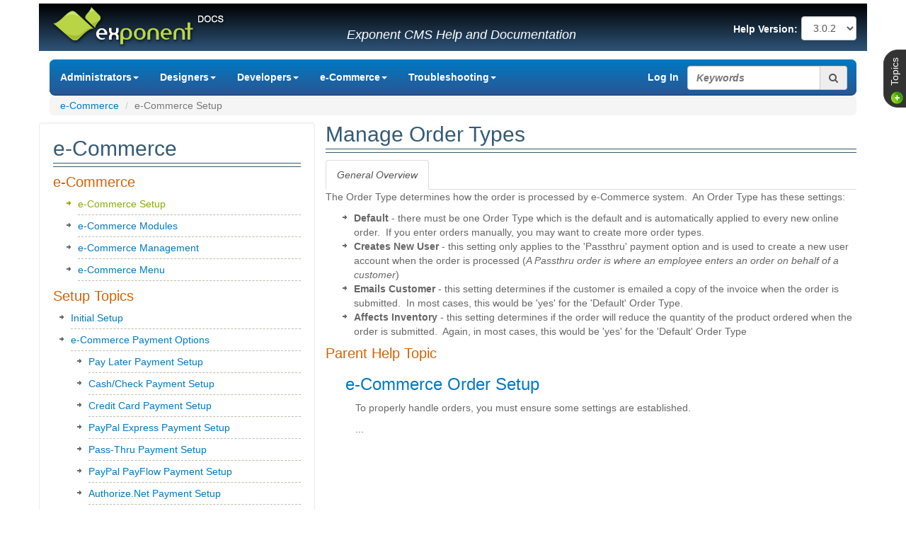

--- FILE ---
content_type: text/html; charset=UTF-8
request_url: https://docs.exponentcms.org/docs/2.6.0/manage-order-types
body_size: 8922
content:
<!DOCTYPE HTML>
<html lang="en">
    <head>
        <meta charset="UTF-8">
	<meta http-equiv="X-UA-Compatible" content="IE=edge">
	<title>Manage Order Types</title>
	<meta http-equiv="Content-Language" content="en-us" >
	<meta name="Generator" content="Exponent Content Management System - v2.7.2 using Exponent Docs Twitter Bootstrap 3 Theme by David Leffler" >
	<meta name="Description" content="Found under &#39;Store Settings&#39;, this command allows you to manage order types. ..." >
	<link rel="canonical" href="https://docs.exponentcms.org/help/show/version/2.6.0/title/manage-order-types" >
	<meta property="og:type" content="website" >
	<meta property="og:title" content="Manage Order Types" >
	<meta property="og:description" content="Found under &#39;Store Settings&#39;, this command allows you to manage order types. ..." >
	<meta property="og:url" content="https://docs.exponentcms.org/help/show/version/2.6.0/title/manage-order-types" >
	<meta property="og:image" content="https://docs.exponentcms.org/themes/docs_bs3theme/images/logo.png" >
	<meta property="og:site_name" content="Exponent CMS" >
	<meta property="og:locale" content="en" >
	<meta name="twitter:card" content="summary" >
	<meta name="twitter:title" content="Manage Order Types" >
	<meta name="twitter:description" content="Found under &#39;Store Settings&#39;, this command allows you to manage order types. ..." >
	<meta name="twitter:image" content="https://docs.exponentcms.org/themes/docs_bs3theme/images/logo.png" >
	<meta name="viewport" content="width=device-width, height=device-height initial-scale=1, minimum-scale=0.25, maximum-scale=5, user-scalable=yes" >
	<link rel="icon" href="https://docs.exponentcms.org/themes/docs_bs3theme/favicon.png" type="image/png" >
	<link rel="apple-touch-icon-precomposed" href="https://docs.exponentcms.org/themes/docs_bs3theme/apple-touch-icon-precomposed.png" >
	<link rel="stylesheet" type="text/css" href="/external/bootstrap3/css/bootstrap.css" >
	<link rel="stylesheet" type="text/css" href="https://stackpath.bootstrapcdn.com/font-awesome/4.7.0/css/font-awesome.min.css" >
	<link rel="stylesheet" type="text/css" href="/external/jquery/addons/css/bootstrap-dialog.css" >
	<link rel="stylesheet" type="text/css" href="/framework/core/assets/css/common.css" >
	<link rel="stylesheet" type="text/css" href="/framework/core/assets/css/forms-bootstrap3.css" >
	<link rel="stylesheet" type="text/css" href="/framework/core/assets/css/pagination.css" >
	<link rel="stylesheet" type="text/css" href="/framework/core/assets/css/tables.css" >
	<link rel="stylesheet" type="text/css" href="/framework/core/assets/css/loading.css" >
	<link rel="stylesheet" type="text/css" href="/framework/modules/navigation/assets/css/dropdown-bootstrap.css" >
	<link rel="stylesheet" type="text/css" href="/framework/modules/navigation/assets/css/yamm.css" >
	<link rel="stylesheet" type="text/css" href="/framework/modules/search/assets/css/show-form.bootstrap3.css" >
	<link rel="stylesheet" type="text/css" href="/framework/modules/navigation/assets/css/flyout.css" >
	<link rel="stylesheet" type="text/css" href="/framework/modules/navigation/assets/css/depth.css" >
	<link rel="stylesheet" type="text/css" href="/framework/modules/common/assets/css/pagination-bootstrap3.css" >
	<link rel="stylesheet" type="text/css" href="/themes/docs_bs3theme/css/bootstraptheme.css" >
	<style type="text/css">
	.select-version .control .label {
        display: inline;
        font-size: 100%;
        font-weight: bold;
        margin-right: 0;
    }
    .help.select-version select {
        width: auto;
    }.thetop {
    top : 70px
}
                #topnavbar.affix {
                    position: fixed;
                    top: 0px;
                    width: 100%;
                    z-index:10;
                }
                @media (min-width: 769px) {
                    #topnavbar.affix {
                        width: inherit;
                    }
                }
	</style>
        <link rel="shortcut icon" href="/themes/docs_bs3theme/images/favicon.ico">
       	<link rel="icon" sizes="16x16 32x32 64x64" href="/themes/docs_bs3theme/images/favicon.ico">
       	<link rel="icon" type="image/png" sizes="192x192" href="/themes/docs_bs3theme/images/favicon-192.png">
       	<link rel="icon" type="image/png" sizes="160x160" href="/themes/docs_bs3theme/images/favicon-160.png">
       	<link rel="icon" type="image/png" sizes="96x96" href="/themes/docs_bs3theme/images/favicon-96.png">
       	<link rel="icon" type="image/png" sizes="64x64" href="/themes/docs_bs3theme/images/favicon-64.png">
       	<link rel="icon" type="image/png" sizes="32x32" href="/themes/docs_bs3theme/images/favicon-32.png">
       	<link rel="icon" type="image/png" sizes="16x16" href="/themes/docs_bs3theme/images/favicon-16.png">
       	<link rel="apple-touch-icon" href="/themes/docs_bs3theme/images/favicon-57.png">
       	<link rel="apple-touch-icon" sizes="114x114" href="/themes/docs_bs3theme/images/favicon-114.png">
       	<link rel="apple-touch-icon" sizes="72x72" href="/themes/docs_bs3theme/images/favicon-72.png">
       	<link rel="apple-touch-icon" sizes="144x144" href="/themes/docs_bs3theme/images/favicon-144.png">
       	<link rel="apple-touch-icon" sizes="60x60" href="/themes/docs_bs3theme/images/favicon-60.png">
       	<link rel="apple-touch-icon" sizes="120x120" href="/themes/docs_bs3theme/images/favicon-120.png">
       	<link rel="apple-touch-icon" sizes="76x76" href="/themes/docs_bs3theme/images/favicon-76.png">
       	<link rel="apple-touch-icon" sizes="152x152" href="/themes/docs_bs3theme/images/favicon-152.png">
       	<link rel="apple-touch-icon" sizes="180x180" href="/themes/docs_bs3theme/images/favicon-180.png">
       	<meta name="msapplication-TileColor" content="#FFFFFF">
       	<meta name="msapplication-TileImage" content="/themes/docs_bs3theme/images/favicon-144.png">
       	<meta name="msapplication-config" content="/themes/docs_bs3theme/images/browserconfig.xml">
        <!-- Chrome, Firefox OS, Opera and Vivaldi -->
        <meta name="theme-color" content="#0079C2">
        <!-- Windows Phone -->
        <meta name="msapplication-navbutton-color" content="#0079C2">
        <!-- iOS Safari -->
        <meta name="apple-mobile-web-app-capable" content="yes">
        <meta name="apple-mobile-web-app-status-bar-style" content="#0079C2">

        <link type="text/css" rel="stylesheet" href="https://docs.exponentcms.org/themes/docs_bs3theme/js/syntaxhighlighter/styles/shCore.css" />
       	<link type="text/css" rel="stylesheet" href="https://docs.exponentcms.org/themes/docs_bs3theme/js/syntaxhighlighter/styles/shThemeMidnight.css" />
       	<script type="text/javascript" src="https://docs.exponentcms.org/themes/docs_bs3theme/js/syntaxhighlighter/scripts/shCore.js"></script>
       	<script type="text/javascript" src="https://docs.exponentcms.org/themes/docs_bs3theme/js/syntaxhighlighter/scripts/shBrushBash.js"></script>
       	<script type="text/javascript" src="https://docs.exponentcms.org/themes/docs_bs3theme/js/syntaxhighlighter/scripts/shBrushCss.js"></script>
       	<script type="text/javascript" src="https://docs.exponentcms.org/themes/docs_bs3theme/js/syntaxhighlighter/scripts/shBrushJScript.js"></script>
       	<script type="text/javascript" src="https://docs.exponentcms.org/themes/docs_bs3theme/js/syntaxhighlighter/scripts/shBrushPhp.js"></script>
       	<script type="text/javascript" src="https://docs.exponentcms.org/themes/docs_bs3theme/js/syntaxhighlighter/scripts/shBrushPlain.js"></script>
       	<script type="text/javascript" src="https://docs.exponentcms.org/themes/docs_bs3theme/js/syntaxhighlighter/scripts/shBrushSql.js"></script>
       	<script type="text/javascript" src="https://docs.exponentcms.org/themes/docs_bs3theme/js/syntaxhighlighter/scripts/shBrushXml.js"></script>
       	<script type="text/javascript">
       		SyntaxHighlighter.all();
       	</script>
    </head>
    <body>
        <header class="masthead hidden-xs">
            <div class="container">
                <div class="row">
                    <div class="col-sm-4">
                        <a href="https://docs.exponentcms.org/index.php" title="Exponent CMS Documentation"><img src="/themes/docs_bs3theme/images/logo.png" alt="Exponent CMS Documentation" /></a>
                    </div>
                    <div class="col-sm-5">
                        <p id="slogan" class="lead">
                            Exponent CMS Help and Documentation                        </p>
                    </div>
                    <div class="col-sm-3 pull-right">
                        <div class="module help select-version" style="float: right">
    <form>
        <div id="versionControl" class="select-control control form-group " "><label for="version" class="control-label">Help Version:</label><div style="display:inline"><select id="version" name="version" class="select form-control  " onchange="switch_ver(this.value)" ><option value="51" selected>3.0.2</option><option value="50">2.7.2</option><option value="49">2.7.1</option><option value="48">2.7.0</option><option value="47">2.6.0</option><option value="46">2.5.1</option><option value="45">2.5.0</option><option value="44">2.4.3</option><option value="43">2.4.2</option><option value="42">2.4.1</option><option value="41">2.4.0</option><option value="40">2.3.9</option><option value="39">2.3.8</option><option value="38">2.3.7</option><option value="37">2.3.5</option><option value="36">2.3.4</option><option value="35">2.3.3</option><option value="34">2.3.2</option><option value="33">2.3.1</option><option value="32">2.3.0</option><option value="31">2.2.3</option><option value="30">2.2.2</option><option value="29">2.2.1</option><option value="27">2.2.0</option><option value="28">2.1.4</option><option value="26">2.1.3</option><option value="25">2.1.2</option><option value="24">2.1.1</option><option value="23">2.1.0</option><option value="22">2.0.9</option><option value="21">2.0.8</option><option value="20">2.0.7</option><option value="19">2.0.6</option><option value="16">2.0.5</option><option value="9">2.0.4</option><option value="8">2.0.3</option><option value="5">2.0.2</option><option value="4">2.0.1</option><option value="1">2.0</option></select></div></div>
    </form>
</div>                    </div>
                </div>
            </div>
        </header>
        <!-- navigation bar/menu -->
        <div class="container main-menu" title="Exponent CMS Help and Documentation">
            <nav id="topnavbar" class="navigation navbar yamm navbar-inverse navbar-static-top" role="navigation">
    <div class="">
        <!-- Brand and toggle get grouped for better mobile display -->
        <div class="navbar-header">
            <button type="button" class="navbar-toggle" data-toggle="collapse" data-target="#bs-navbar-collapse-1">
                <span class="sr-only">Toggle navigation</span>
                <span class="icon-bar"></span>
                <span class="icon-bar"></span>
                <span class="icon-bar"></span>
            </button>
            <!-- menu header -->
            <a class="navbar-brand" href="https://docs.exponentcms.org/">Exponent CMS</a>
        </div>
        <!-- menu -->
        <div class="collapse navbar-collapse" id="bs-navbar-collapse-1">
            <ul class="nav navbar-nav">
                
                <li class="dropdown"><a href="https://docs.exponentcms.org/administrator-documentation" id="dropdownMenu2" class="dropdown-toggle" data-toggle="dropdown" role="button" aria-haspopup="true" aria-expanded="false" title="Exponent Content Management System Administrator Documentation">Administrators<b class="caret"></b></a>
<ul class="dropdown-menu" role="menu" aria-labelledby="dropdownMenu2">
<li tabindex="-1"><a href="https://docs.exponentcms.org/administrator-documentation" title="">Administrators</a></li>
<li tabindex="-1" role="menuitem"><a href="https://docs.exponentcms.org/exponent-cms-install-documentation" title="Exponent Content Management System Installation Documentation">Installation</a></li>
<li tabindex="-1" role="menuitem"><a href="https://docs.exponentcms.org/upgrading" title="">Upgrading Versions</a></li>
<li tabindex="-1" role="menuitem"><a href="https://docs.exponentcms.org/getting-started" title="Getting Started with Exponent CMS | Exponent CMS Administrator Documentation">Getting Started</a></li>
<li tabindex="-1" role="menuitem"><a href="https://docs.exponentcms.org/site-configuration" title="Exponent Content Management System Configuration Documentation">Site Configuration</a></li>
<li tabindex="-1" role="menuitem"><a href="https://docs.exponentcms.org/site-management" title="">Site Management</a></li>
<li tabindex="-1" role="menuitem"><a href="https://docs.exponentcms.org/migration" title="Migrating Content from a 0.9x site to a 2.0 site">Migrating from 0.9x to 2.0</a></li>
<li tabindex="-1" role="menuitem"><a href="https://docs.exponentcms.org/exponent-cms-administration-documentation" title="Exponent Content Management System Administration Documentation">The Exponent Menu</a></li>
<li tabindex="-1" role="menuitem"><a href="https://docs.exponentcms.org/ecommerce-menu" title="e-Commerce Menu - Exponent Content Management System Documentation">The e-Commerce Menu</a></li>
<li tabindex="-1" role="menuitem"><a href="https://docs.exponentcms.org/the-orders-menu" title="">The Orders Menu</a></li>
<li tabindex="-1" role="menuitem"><a href="https://docs.exponentcms.org/the-upcoming-events-menu" title="">The Upcoming Events Menu</a></li>
<li tabindex="-1" role="menuitem"><a href="https://docs.exponentcms.org/files-menu" title="Files Menu - Exponent Content Management System Documentation">The Files Menu</a></li>
<li tabindex="-1" role="menuitem"><a href="https://docs.exponentcms.org/pages-menu" title="Pages Menu - Exponent Content Management System Documentation">The Pages Menu</a></li>
<li tabindex="-1" role="menuitem"><a href="https://docs.exponentcms.org/user-menu" title="User Menu - Exponent Content Management System Documentation">The User Menu</a></li>
<li tabindex="-1" role="menuitem"><a href="https://docs.exponentcms.org/exponent-cms-module-documentation" title="Exponent Content Management System Module Documentation">Modules</a></li>
<li tabindex="-1" role="menuitem"><a href="https://docs.exponentcms.org/module-configuration" title="">Module Configuration</a></li>
<li tabindex="-1" role="menuitem"><a href="https://docs.exponentcms.org/content-management" title="">Content Management</a></li>
<li tabindex="-1" role="menuitem"><a href="https://docs.exponentcms.org/manage-forms" title="">Forms</a></li>
</ul>
</li>
<li class="dropdown"><a href="https://docs.exponentcms.org/designer-documentation" id="dropdownMenu3" class="dropdown-toggle" data-toggle="dropdown" role="button" aria-haspopup="true" aria-expanded="false" title="Exponent Content Management System Designer Documentation">Designers<b class="caret"></b></a>
<ul class="dropdown-menu" role="menu" aria-labelledby="dropdownMenu3">
<li tabindex="-1"><a href="https://docs.exponentcms.org/designer-documentation" title="">Designers</a></li>
<li tabindex="-1" role="menuitem"><a href="https://docs.exponentcms.org/anatomy-of-a-theme" title="">Themes</a></li>
<li tabindex="-1" role="menuitem"><a href="https://docs.exponentcms.org/theme-variations" title="">Theme Variations</a></li>
<li tabindex="-1" role="menuitem"><a href="https://docs.exponentcms.org/modules-and-views" title="">Modules and Views</a></li>
<li tabindex="-1" role="menuitem"><a href="https://docs.exponentcms.org/theme-view-standards" title="">Theme/View Standards</a></li>
<li tabindex="-1" role="menuitem"><a href="https://docs.exponentcms.org/smarty-basics" title="">Smarty Basics</a></li>
<li tabindex="-1" role="menuitem"><a href="https://docs.exponentcms.org/smarty-tags" title="">Smarty Tags</a></li>
<li tabindex="-1" role="menuitem"><a href="https://docs.exponentcms.org/more-smarty-tags" title="">More Smarty Tags</a></li>
<li tabindex="-1" role="menuitem"><a href="https://docs.exponentcms.org/forms-and-controls" title="">Forms and Controls</a></li>
<li tabindex="-1" role="menuitem"><a href="https://docs.exponentcms.org/the-css-engine" title="">CSS Stylesheets</a></li>
</ul>
</li>
<li class="dropdown"><a href="https://docs.exponentcms.org/developer-documentation" id="dropdownMenu4" class="dropdown-toggle" data-toggle="dropdown" role="button" aria-haspopup="true" aria-expanded="false" title="Exponent Content Management System Developer Documentation">Developers<b class="caret"></b></a>
<ul class="dropdown-menu" role="menu" aria-labelledby="dropdownMenu4">
<li tabindex="-1"><a href="https://docs.exponentcms.org/developer-documentation" title="">Developers</a></li>
<li tabindex="-1" role="menuitem"><a href="https://docs.exponentcms.org/model-view-controller" title="">Model/View/Controller</a></li>
<li tabindex="-1" role="menuitem"><a href="https://docs.exponentcms.org/core-framework" title="">Core Framework</a></li>
<li tabindex="-1" role="menuitem"><a href="https://docs.exponentcms.org/subsystems" title="Subsystems - Exponent Content Management System Documentation">Subsystems</a></li>
<li tabindex="-1" role="menuitem"><a href="https://docs.exponentcms.org/create-an-exponent-module-a-walkthrough" title="Create an Exponent Module: A walkthrough - Exponent Content Management System Documentation">Exponent Module Creation</a></li>
<li tabindex="-1" role="menuitem"><a href="https://docs.exponentcms.org/upgrade-scripts" title="">Upgrade Scripts</a></li>
<li tabindex="-1" role="menuitem"><a href="https://docs.exponentcms.org/handy-functions" title="Handy Functions  |  Exp Docs">Handy Functions</a></li>
</ul>
</li>
<li class="dropdown"><a href="https://docs.exponentcms.org/ecommerce" id="dropdownMenu54" class="dropdown-toggle" data-toggle="dropdown" role="button" aria-haspopup="true" aria-expanded="false" title="">e-Commerce<b class="caret"></b></a>
<ul class="dropdown-menu" role="menu" aria-labelledby="dropdownMenu54">
<li tabindex="-1"><a href="https://docs.exponentcms.org/ecommerce" title="">e-Commerce</a></li>
<li tabindex="-1" role="menuitem" class="active"><a href="https://docs.exponentcms.org/e-commerce-setup" title="">e-Commerce Setup</a></li>
<li tabindex="-1" role="menuitem"><a href="https://docs.exponentcms.org/e-commerce-modules" title="">e-Commerce Modules</a></li>
<li tabindex="-1" role="menuitem"><a href="https://docs.exponentcms.org/e-commerce-management" title="">e-Commerce Management</a></li>
<li tabindex="-1" role="menuitem"><a href="https://docs.exponentcms.org/ecommerce-menu" title="">e-Commerce Menu</a></li>
</ul>
</li>
<li class="dropdown"><a href="https://docs.exponentcms.org/troubleshooting" id="dropdownMenu37" class="dropdown-toggle" data-toggle="dropdown" role="button" aria-haspopup="true" aria-expanded="false" title="Troubleshooting - Exponent Content Management System Documentation">Troubleshooting<b class="caret"></b></a>
<ul class="dropdown-menu" role="menu" aria-labelledby="dropdownMenu37">
<li tabindex="-1"><a href="https://docs.exponentcms.org/troubleshooting" title="">Troubleshooting</a></li>
<li tabindex="-1" role="menuitem"><a href="https://docs.exponentcms.org/troubleshoot-installation" title="Troubleshooting Exponent CMS Installation">Installation</a></li>
<li tabindex="-1" role="menuitem"><a href="https://docs.exponentcms.org/troubleshoot-migration" title="Troubleshooting Exponent CMS Migration">Migration</a></li>
<li tabindex="-1" role="menuitem"><a href="https://docs.exponentcms.org/troubleshoot-general" title="Troubleshooting Exponent CMS">General</a></li>
</ul>
</li>

            </ul>
            <div class="navbar-right" style="margin-top: 9px;">
                <div class="module search show-form">
            <!-- Form Object 'form' -->
<script type="text/javascript" src="/framework/core/forms/js/inputfilters.js.php"></script>
<form role="form" id="form" name="form" class="" method="POST" action="/index.php" enctype="multipart/form-data">
<input type="hidden" name="controller" id="controller" value="search" />
<input type="hidden" name="src" id="src" value="top-search" />
<input type="hidden" name="int" id="int" value="" />
<input type="hidden" name="action" id="action" value="search" />
                                                                            <div class="input-group form-inline">
            <input type="text" name="search_string" id="search_string" class="form-control" aria-label="search string" placeholder="Keywords">
            <button type="submit" class="btn btn-default input-group-addon input-group-btn" aria-label="search button"><i class="fa fa-search"></i></button>
        </div>
    </form></div>
            </div>
            <div class="pull-right" style="margin-top: 15px;margin-right: 12px;">
                <div class="visible-xs" style="color:white;">
                    <div class="module help select-version" style="float: right">
    <form>
        <div id="versionControl" class="select-control control form-group " "><label for="version" class="control-label">Help Version:</label><div style="display:inline"><select id="version" name="version" class="select form-control  " onchange="switch_ver(this.value)" ><option value="51" selected>3.0.2</option><option value="50">2.7.2</option><option value="49">2.7.1</option><option value="48">2.7.0</option><option value="47">2.6.0</option><option value="46">2.5.1</option><option value="45">2.5.0</option><option value="44">2.4.3</option><option value="43">2.4.2</option><option value="42">2.4.1</option><option value="41">2.4.0</option><option value="40">2.3.9</option><option value="39">2.3.8</option><option value="38">2.3.7</option><option value="37">2.3.5</option><option value="36">2.3.4</option><option value="35">2.3.3</option><option value="34">2.3.2</option><option value="33">2.3.1</option><option value="32">2.3.0</option><option value="31">2.2.3</option><option value="30">2.2.2</option><option value="29">2.2.1</option><option value="27">2.2.0</option><option value="28">2.1.4</option><option value="26">2.1.3</option><option value="25">2.1.2</option><option value="24">2.1.1</option><option value="23">2.1.0</option><option value="22">2.0.9</option><option value="21">2.0.8</option><option value="20">2.0.7</option><option value="19">2.0.6</option><option value="16">2.0.5</option><option value="9">2.0.4</option><option value="8">2.0.3</option><option value="5">2.0.2</option><option value="4">2.0.1</option><option value="1">2.0</option></select></div></div>
    </form>
</div>
                </div>
                <a class="navbar-link loginpopup" href="https://docs.exponentcms.org/login/showlogin" title="Log in to the Exponent CMS Documentation web site" style="text-decoration: none;">Log In</a>
            </div>
        </div>
    </div>
</nav>
<div class="navbar-spacer"></div>
<div class="navbar-spacer-bottom"></div>        </div>
        <!-- main page body -->
        <div class="container ">
            <div class="module navigation navigation-breadcrumb">
        	<ul class="breadcrumb">
                                                                                                                                                                                                                                                                                                                                                                                                                                                                                                            <li><a href="https://docs.exponentcms.org/ecommerce">e-Commerce</a></li>
                                                                                                                        <li class="active">e-Commerce Setup</li>
                                                                                                                                        	</ul>
</div>                        <!-- optional flyout sidebar container -->
            <div class="module flyout thetop" style="display: none;">
                    <h1>Topics</h1>
            <div name="mod_302" id="mod_302"></div>
		
        <div class="">         <div class="module navigation collapsin top-down-collapsing">
    <h1>e-Commerce</h1>                        <h2>e-Commerce</h2>
                    <ul>
                                                                                                                                                                                                                                                                                                                                                                                                                                                                                                                                                                                                                                                                                                                                                                                                                                                                                                                                                                                                                                                                                                                                                                                                                                                                                                                                                                                                                                                                                    <li class="depth1 current">
                                                                    <a href="https://docs.exponentcms.org/e-commerce-setup" class="navlink">e-Commerce Setup</a>
                                                            </li>
                                                                                                                                    <li class="depth1 ">
                                                                    <a href="https://docs.exponentcms.org/e-commerce-modules" class="navlink">e-Commerce Modules</a>
                                                            </li>
                                                                                                                                    <li class="depth1 ">
                                                                    <a href="https://docs.exponentcms.org/e-commerce-management" class="navlink">e-Commerce Management</a>
                                                            </li>
                                                                                                                                    <li class="depth1 ">
                                                                    <a href="https://docs.exponentcms.org/ecommerce-menu" class="navlink">e-Commerce Menu</a>
                                                            </li>
                                                                                                                                                                                                                        </ul>
        
    </div>
        </div>
    <div name="mod_312" id="mod_312"></div>
		
        <div class="">         <div class="module help side-column">
    <h2>Setup Topics</h2>
    <ul>
            <li>
            <a href=https://docs.exponentcms.org/help/show/version/3.0.2/title/ecommerce-initial-setup/src/@random5420da6443a74>Initial Setup</a>
        </li>
                    <li>
            <a href=https://docs.exponentcms.org/help/show/version/3.0.2/title/e-commerce-payment-options/src/@random5420da6443a74>e-Commerce Payment Options</a>
        </li>
                                <div class="module help side-column childview">
    <ul>
                                    <li>
                    <a href=https://docs.exponentcms.org/help/show/version/3.0.2/title/pay-later-payment-setup/src/@random5420da6443a74>Pay Later Payment Setup</a>
                </li>
                                                <li>
                    <a href=https://docs.exponentcms.org/help/show/version/3.0.2/title/cash-check-payment-setup/src/@random5420da6443a74>Cash/Check Payment Setup</a>
                </li>
                                                <li>
                    <a href=https://docs.exponentcms.org/help/show/version/3.0.2/title/credit-card-payment-setup/src/@random5420da6443a74>Credit Card Payment Setup</a>
                </li>
                                                <li>
                    <a href=https://docs.exponentcms.org/help/show/version/3.0.2/title/paypal-express-payment-setup/src/@random5420da6443a74>PayPal Express Payment Setup</a>
                </li>
                                                <li>
                    <a href=https://docs.exponentcms.org/help/show/version/3.0.2/title/pass-thru-payment-setup/src/@random5420da6443a74>Pass-Thru Payment Setup</a>
                </li>
                                                <li>
                    <a href=https://docs.exponentcms.org/help/show/version/3.0.2/title/paypal-payflow-payment-setup/src/@random5420da6443a74>PayPal PayFlow Payment Setup</a>
                </li>
                                                <li>
                    <a href=https://docs.exponentcms.org/help/show/version/3.0.2/title/authorize-net-payment-setup/src/@random5420da6443a74>Authorize.Net Payment Setup</a>
                </li>
                                                <li>
                    <a href=https://docs.exponentcms.org/help/show/version/3.0.2/title/worldpay-payment-setup/src/@random5420da6443a74>WorldPay Payment Setup</a>
                </li>
                        </ul>
</div>
                    <li>
            <a href=https://docs.exponentcms.org/help/show/version/3.0.2/title/e-commerce-store-setup/src/@random5420da6443a74>e-Commerce Store Setup</a>
        </li>
                                <div class="module help side-column childview">
    <ul>
                                    <li>
                    <a href=https://docs.exponentcms.org/help/show/version/3.0.2/title/manage-location-up-charge-rates/src/@random5420da6443a74>Manage Location Up-Charge Rates</a>
                </li>
                                                <li>
                    <a href=https://docs.exponentcms.org/help/show/version/3.0.2/title/manage-locations/src/@random5420da6443a74>Manage Locations</a>
                </li>
                                                <li>
                    <a href=https://docs.exponentcms.org/help/show/version/3.0.2/title/manage-sales-reps/src/@random5420da6443a74>Manage Sales Reps</a>
                </li>
                        </ul>
</div>
                    <li>
            <a href=https://docs.exponentcms.org/help/show/version/3.0.2/title/e-commerce-tax-setup/src/@random5420da6443a74>e-Commerce Tax Setup</a>
        </li>
                    <li>
            <a href=https://docs.exponentcms.org/help/show/version/3.0.2/title/e-commerce-order-setup/src/@random5420da6443a74>e-Commerce Order Setup</a>
        </li>
                                <div class="module help side-column childview">
    <ul>
                                    <li>
                    <a href=https://docs.exponentcms.org/help/show/version/3.0.2/title/manage-order-status-codes/src/@random5420da6443a74>Manage Order Status Codes</a>
                </li>
                                                <li class="current">
                    <a href=https://docs.exponentcms.org/help/show/version/3.0.2/title/manage-order-types/src/@random5420da6443a74>Manage Order Types</a>
                </li>
                                                <li>
                    <a href=https://docs.exponentcms.org/help/show/version/3.0.2/title/manage-order-status-email-messages/src/@random5420da6443a74>Manage Order Status Email Messages</a>
                </li>
                        </ul>
</div>
                    <li>
            <a href=https://docs.exponentcms.org/help/show/version/3.0.2/title/e-commerce-product-setup/src/@random5420da6443a74>e-Commerce Product Setup</a>
        </li>
                                <div class="module help side-column childview">
    <ul>
                                    <li>
                    <a href=https://docs.exponentcms.org/help/show/version/3.0.2/title/manage-product-statuses/src/@random5420da6443a74>Manage Product Statuses</a>
                </li>
                        </ul>
</div>
                    <li>
            <a href=https://docs.exponentcms.org/help/show/version/3.0.2/title/e-commerce-shipping-options/src/@random5420da6443a74>e-Commerce Shipping Options</a>
        </li>
                                <div class="module help side-column childview">
    <ul>
                                    <li>
                    <a href=https://docs.exponentcms.org/help/show/version/3.0.2/title/in-store-pickup-shipping-setup/src/@random5420da6443a74>In Store Pickup Shipping Setup</a>
                </li>
                                                <li>
                    <a href=https://docs.exponentcms.org/help/show/version/3.0.2/title/free-shipping-setup/src/@random5420da6443a74>Free Shipping Setup</a>
                </li>
                                                <li>
                    <a href=https://docs.exponentcms.org/help/show/version/3.0.2/title/flat-rate-shipping-setup/src/@random5420da6443a74>Flat Rate Shipping Setup</a>
                </li>
                                                <li>
                    <a href=https://docs.exponentcms.org/help/show/version/3.0.2/title/simple-shipping-setup/src/@random5420da6443a74>Simple Shipping Setup</a>
                </li>
                                                <li>
                    <a href=https://docs.exponentcms.org/help/show/version/3.0.2/title/ups-shipping-setup/src/@random5420da6443a74>UPS Shipping Setup</a>
                </li>
                                                <li>
                    <a href=https://docs.exponentcms.org/help/show/version/3.0.2/title/fedex-shipping-setup/src/@random5420da6443a74>FedEx Shipping Setup</a>
                </li>
                                                <li>
                    <a href=https://docs.exponentcms.org/help/show/version/3.0.2/title/per-item-shipping-setup/src/@random5420da6443a74>Per Item Shipping Setup</a>
                </li>
                                                <li>
                    <a href=https://docs.exponentcms.org/help/show/version/3.0.2/title/per-weight-shipping-setup/src/@random5420da6443a74>Per Weight Shipping Setup</a>
                </li>
                                                <li>
                    <a href=https://docs.exponentcms.org/help/show/version/3.0.2/title/easypost-shipping-setup/src/@random5420da6443a74>EasyPost Shipping Setup</a>
                </li>
                        </ul>
</div>
                </ul>
</div>
        </div>
</div>
<a class="triggerlogin rotate-270 origin-tr fix-rotate-270 thetop" href="#" title="Click to open this panel">Topics</a>            <section id="main" class="row">
                <!-- right column -->
                <aside id="sidebar" class="col-sm-4 well hidden-xs">
                    <div name="mod_302" id="mod_302"></div>
		
        <div class="">         <div class="module navigation collapsin top-down-collapsing">
    <h1>e-Commerce</h1>                        <h2>e-Commerce</h2>
                    <ul>
                                                                                                                                                                                                                                                                                                                                                                                                                                                                                                                                                                                                                                                                                                                                                                                                                                                                                                                                                                                                                                                                                                                                                                                                                                                                                                                                                                                                                                                                                    <li class="depth1 current">
                                                                    <a href="https://docs.exponentcms.org/e-commerce-setup" class="navlink">e-Commerce Setup</a>
                                                            </li>
                                                                                                                                    <li class="depth1 ">
                                                                    <a href="https://docs.exponentcms.org/e-commerce-modules" class="navlink">e-Commerce Modules</a>
                                                            </li>
                                                                                                                                    <li class="depth1 ">
                                                                    <a href="https://docs.exponentcms.org/e-commerce-management" class="navlink">e-Commerce Management</a>
                                                            </li>
                                                                                                                                    <li class="depth1 ">
                                                                    <a href="https://docs.exponentcms.org/ecommerce-menu" class="navlink">e-Commerce Menu</a>
                                                            </li>
                                                                                                                                                                                                                        </ul>
        
    </div>
        </div>                    <div name="mod_312" id="mod_312"></div>
		
        <div class="">         <div class="module help side-column">
    <h2>Setup Topics</h2>
    <ul>
            <li>
            <a href=https://docs.exponentcms.org/help/show/version/3.0.2/title/ecommerce-initial-setup/src/@random5420da6443a74>Initial Setup</a>
        </li>
                    <li>
            <a href=https://docs.exponentcms.org/help/show/version/3.0.2/title/e-commerce-payment-options/src/@random5420da6443a74>e-Commerce Payment Options</a>
        </li>
                                <div class="module help side-column childview">
    <ul>
                                    <li>
                    <a href=https://docs.exponentcms.org/help/show/version/3.0.2/title/pay-later-payment-setup/src/@random5420da6443a74>Pay Later Payment Setup</a>
                </li>
                                                <li>
                    <a href=https://docs.exponentcms.org/help/show/version/3.0.2/title/cash-check-payment-setup/src/@random5420da6443a74>Cash/Check Payment Setup</a>
                </li>
                                                <li>
                    <a href=https://docs.exponentcms.org/help/show/version/3.0.2/title/credit-card-payment-setup/src/@random5420da6443a74>Credit Card Payment Setup</a>
                </li>
                                                <li>
                    <a href=https://docs.exponentcms.org/help/show/version/3.0.2/title/paypal-express-payment-setup/src/@random5420da6443a74>PayPal Express Payment Setup</a>
                </li>
                                                <li>
                    <a href=https://docs.exponentcms.org/help/show/version/3.0.2/title/pass-thru-payment-setup/src/@random5420da6443a74>Pass-Thru Payment Setup</a>
                </li>
                                                <li>
                    <a href=https://docs.exponentcms.org/help/show/version/3.0.2/title/paypal-payflow-payment-setup/src/@random5420da6443a74>PayPal PayFlow Payment Setup</a>
                </li>
                                                <li>
                    <a href=https://docs.exponentcms.org/help/show/version/3.0.2/title/authorize-net-payment-setup/src/@random5420da6443a74>Authorize.Net Payment Setup</a>
                </li>
                                                <li>
                    <a href=https://docs.exponentcms.org/help/show/version/3.0.2/title/worldpay-payment-setup/src/@random5420da6443a74>WorldPay Payment Setup</a>
                </li>
                        </ul>
</div>
                    <li>
            <a href=https://docs.exponentcms.org/help/show/version/3.0.2/title/e-commerce-store-setup/src/@random5420da6443a74>e-Commerce Store Setup</a>
        </li>
                                <div class="module help side-column childview">
    <ul>
                                    <li>
                    <a href=https://docs.exponentcms.org/help/show/version/3.0.2/title/manage-location-up-charge-rates/src/@random5420da6443a74>Manage Location Up-Charge Rates</a>
                </li>
                                                <li>
                    <a href=https://docs.exponentcms.org/help/show/version/3.0.2/title/manage-locations/src/@random5420da6443a74>Manage Locations</a>
                </li>
                                                <li>
                    <a href=https://docs.exponentcms.org/help/show/version/3.0.2/title/manage-sales-reps/src/@random5420da6443a74>Manage Sales Reps</a>
                </li>
                        </ul>
</div>
                    <li>
            <a href=https://docs.exponentcms.org/help/show/version/3.0.2/title/e-commerce-tax-setup/src/@random5420da6443a74>e-Commerce Tax Setup</a>
        </li>
                    <li>
            <a href=https://docs.exponentcms.org/help/show/version/3.0.2/title/e-commerce-order-setup/src/@random5420da6443a74>e-Commerce Order Setup</a>
        </li>
                                <div class="module help side-column childview">
    <ul>
                                    <li>
                    <a href=https://docs.exponentcms.org/help/show/version/3.0.2/title/manage-order-status-codes/src/@random5420da6443a74>Manage Order Status Codes</a>
                </li>
                                                <li class="current">
                    <a href=https://docs.exponentcms.org/help/show/version/3.0.2/title/manage-order-types/src/@random5420da6443a74>Manage Order Types</a>
                </li>
                                                <li>
                    <a href=https://docs.exponentcms.org/help/show/version/3.0.2/title/manage-order-status-email-messages/src/@random5420da6443a74>Manage Order Status Email Messages</a>
                </li>
                        </ul>
</div>
                    <li>
            <a href=https://docs.exponentcms.org/help/show/version/3.0.2/title/e-commerce-product-setup/src/@random5420da6443a74>e-Commerce Product Setup</a>
        </li>
                                <div class="module help side-column childview">
    <ul>
                                    <li>
                    <a href=https://docs.exponentcms.org/help/show/version/3.0.2/title/manage-product-statuses/src/@random5420da6443a74>Manage Product Statuses</a>
                </li>
                        </ul>
</div>
                    <li>
            <a href=https://docs.exponentcms.org/help/show/version/3.0.2/title/e-commerce-shipping-options/src/@random5420da6443a74>e-Commerce Shipping Options</a>
        </li>
                                <div class="module help side-column childview">
    <ul>
                                    <li>
                    <a href=https://docs.exponentcms.org/help/show/version/3.0.2/title/in-store-pickup-shipping-setup/src/@random5420da6443a74>In Store Pickup Shipping Setup</a>
                </li>
                                                <li>
                    <a href=https://docs.exponentcms.org/help/show/version/3.0.2/title/free-shipping-setup/src/@random5420da6443a74>Free Shipping Setup</a>
                </li>
                                                <li>
                    <a href=https://docs.exponentcms.org/help/show/version/3.0.2/title/flat-rate-shipping-setup/src/@random5420da6443a74>Flat Rate Shipping Setup</a>
                </li>
                                                <li>
                    <a href=https://docs.exponentcms.org/help/show/version/3.0.2/title/simple-shipping-setup/src/@random5420da6443a74>Simple Shipping Setup</a>
                </li>
                                                <li>
                    <a href=https://docs.exponentcms.org/help/show/version/3.0.2/title/ups-shipping-setup/src/@random5420da6443a74>UPS Shipping Setup</a>
                </li>
                                                <li>
                    <a href=https://docs.exponentcms.org/help/show/version/3.0.2/title/fedex-shipping-setup/src/@random5420da6443a74>FedEx Shipping Setup</a>
                </li>
                                                <li>
                    <a href=https://docs.exponentcms.org/help/show/version/3.0.2/title/per-item-shipping-setup/src/@random5420da6443a74>Per Item Shipping Setup</a>
                </li>
                                                <li>
                    <a href=https://docs.exponentcms.org/help/show/version/3.0.2/title/per-weight-shipping-setup/src/@random5420da6443a74>Per Weight Shipping Setup</a>
                </li>
                                                <li>
                    <a href=https://docs.exponentcms.org/help/show/version/3.0.2/title/easypost-shipping-setup/src/@random5420da6443a74>EasyPost Shipping Setup</a>
                </li>
                        </ul>
</div>
                </ul>
</div>
        </div>                </aside>
                <!-- main column wanted on top if collapsed -->
                <section id="content" class="col-sm-8">
                    <div id="showhelp" class="module help show">
        <h1>Manage Order Types</h1>
        	<div id="showhelp-tabs-exp5550" class="">
		<ul class="nav nav-tabs" role="tablist">
			<li role="presentation" class="active"><a href="#tab1" role="tab" data-toggle="tab"><em>General Overview</em></a></li>
														</ul>
		<div class="tab-content bodycopy">
			<div id="tab1" role="tabpanel" class="tab-pane fade in active">
				<p>The Order Type determines how the order is processed by e-Commerce system.  An Order Type has these settings:</p>

<ul><li><strong>Default </strong>- there must be one Order Type which is the default and is automatically applied to every new online order.  If you enter orders manually, you may want to create more order types.</li>
<li><strong>Creates New User</strong> - this setting only applies to the 'Passthru' payment option and is used to create a new user account when the order is processed (<em>A Passthru order is where an employee enters an order on behalf of a customer</em>)</li>
<li><strong>Emails Customer</strong> - this setting determines if the customer is emailed a copy of the invoice when the order is submitted.  In most cases, this would be 'yes' for the 'Default' Order Type.</li>
<li><strong>Affects Inventory</strong> - this setting determines if the order will reduce the quantity of the product ordered when the order is submitted.  Again, in most cases, this would be 'yes' for the 'Default' Order Type</li>
</ul>

			</div>
														</div>
	</div>
	<div class="loadingdiv"><i class="fa fa-lg fa-spinner fa-pulse"></i> Loading Help</div>
</div>
    
    <div class="item childview">
        <h2>Parent Help Topic</h2>
        <dl>
            <dt>
                <h3>
                    <a href=https://docs.exponentcms.org/help/show/version/2.6.0/title/e-commerce-order-setup title="To properly handle orders, you must ensure some settings are established. ...">e-Commerce Order Setup</a>
                </h3>
            </dt>

            <dd>
                                <div class="bodycopy">
                    <p>To properly handle orders, you must ensure some settings are established.</p><span> ...</span>
                </div>
            </dd>
        </dl>
    </div>                </section>
            </section>
            <!-- footer -->
            <footer class="row">
                <div class="content col-sm-12">
                    <div class="module text single">
            <div class="item">
                        <div class="bodycopy">
                            
                        
                    </div>
    </div>
    <div style="clear:both"></div>
</div>                                    </div>
            </footer>
        </div>
        
<!-- EXPONENT namespace setup -->
<script type="text/javascript" charset="utf-8">//<![CDATA[
// Exponent Javascript Support System
EXPONENT = {};

// map certain php CONSTANTS to JS vars
EXPONENT.LANG = "English - US";
EXPONENT.PATH_RELATIVE = "/";
EXPONENT.URL_FULL = "https://docs.exponentcms.org/";
EXPONENT.BASE = "/home/exponent/docs_html/";
EXPONENT.THEME_RELATIVE = "/themes/docs_bs3theme/";
EXPONENT.ELFINDER_THEME = "";
EXPONENT.ICON_RELATIVE = "/framework/core/assets/images/";
EXPONENT.MIMEICON_RELATIVE = "/framework/core/assets/images/mimetypes/";
EXPONENT.SEF_URLS = "1";
EXPONENT.JS_RELATIVE = "/framework/core/assets/js/";
EXPONENT.JS_URL = "https://docs.exponentcms.org/framework/core/assets/js/";
EXPONENT.JQUERY_RELATIVE = "/external/jquery/";
EXPONENT.JQUERY_PATH = "/home/exponent/docs_html/external/jquery/";
EXPONENT.JQUERY_URL = "https://docs.exponentcms.org/external/jquery/";
EXPONENT.YUI3_VERSION = "3.18.1";
EXPONENT.YUI3_RELATIVE = "https://cdnjs.cloudflare.com/ajax/libs/yui/3.18.1/";
EXPONENT.YUI3_URL = "https://cdnjs.cloudflare.com/ajax/libs/yui/3.18.1/";
EXPONENT.YUI2_VERSION = "2.9.0";
EXPONENT.YUI2_RELATIVE = "/external/yui/2in3/dist/2.9.0/build/";
EXPONENT.YUI2_URL = "https://docs.exponentcms.org/external/yui/2in3/dist/2.9.0/build/";

EXPONENT.ECOM_CURRENCY_SYMBOL = "$";

// Helper function to kill console logging so it won't kill IE7-9
//if (typeof console == "undefined" || typeof console.log == "undefined") {
//   var console = { log: function() {} };
//}

// Exponent YUI Configuration
EXPONENT.YUI3_CONFIG = {
    combine:0,
    comboBase:    EXPONENT.PATH_RELATIVE+'external/minify/min/index.php?b='+EXPONENT.PATH_RELATIVE.substr(1)+'external/yui&f=',
    filter: {
        'searchExp': "&([2-3])",
        'replaceStr': ",$1"
    },
    comboSep: ',',
    root: EXPONENT.YUI3_VERSION + '/build/',
    modules: {},
    groups: {
        yui2: {
            combine:0,
            base: EXPONENT.YUI2_RELATIVE,
            root: EXPONENT.YUI2_VERSION+'/build/',
            comboBase:EXPONENT.PATH_RELATIVE+'external/minify/min/index.php?b='+EXPONENT.PATH_RELATIVE.substr(1)+'external/yui/2in3/dist&f=',
            patterns:  {
                "yui2-": {
                    configFn: function (me) {
                        if(/-skin|reset|fonts|grids|base/.test(me.name)) {
                            me.type = "css";
                            me.path = me.path.replace(/\.js/, ".css");
                            me.path = me.path.replace(/\/yui2-skin/, "/assets/skins/sam/yui2-skin");
                        }
                    }
                }
            }
        }
    }
};

// if you feel like short-handing
eXp = EXPONENT;
//]]></script>
	<!-- jQuery --><script type="text/javascript" src="https://code.jquery.com/jquery-3.7.1.min.js"></script>
<script type="text/javascript" src="https://code.jquery.com/jquery-migrate-3.5.2.min.js"></script>
	<!-- Twitter Bootstrap Scripts -->
	<script src="https://stackpath.bootstrapcdn.com/bootstrap/3.4.1/js/bootstrap.min.js" integrity="sha384-aJ21OjlMXNL5UyIl/XNwTMqvzeRMZH2w8c5cRVpzpU8Y5bApTppSuUkhZXN0VxHd" crossorigin="anonymous"></script>
	<!-- jQuery Addon Scripts -->
	<script type="text/javascript" src="/external/jquery/addons/js/jquery.validate.js"></script>
	<script type="text/javascript" src="/external/jquery/addons/js/bootstrap-dialog.js"></script>
	<!-- Inline Code -->
<script type="text/javascript" charset="utf-8">//<![CDATA[
$('#topnavbar a.loginpopup').click(function(e) {
        BootstrapDialog.show({
            title: e.target.title,
            message: function(dialog) {
                var $message = $('<div></div>');
                var pageToLoad = dialog.getData('pageToLoad');
                $message.load(pageToLoad);
                return $message;
            },
            data: {
                'pageToLoad': EXPONENT.PATH_RELATIVE + "index.php?controller=login&action=showlogin&ajax_action=1"
            }
        });
        e.preventDefault();
    });
$(document).ready(function(){
	$(".triggerlogin").click(function(){
		$(".flyout").toggle("fast");
		$(this).toggleClass("active");
        if ($(this).hasClass('active'))  {
            $(this).attr('title','Click to close this panel');
        } else {
            $(this).attr('title','Click to open this panel');
        }
		return false;
	});
});

                    $('#form').validate({
                        rules: {
                            'hiddenRecaptcha': {
                                required: function() {
                                    if(grecaptcha.getResponse() == '') {
                                        return true;
                                    } else {
                                        return false;
                                    }
                                }
                            }
                        },
                        highlight: function(element, errorClass, validClass) {
                            $(element).closest('.form-group').removeClass('has-success').addClass('has-error').addClass('has-feedback');
                            $(element).closest('.form-group').find('i.fa.form-control-feedback').remove();
                            $(element).closest('.form-group').append('<i class="fa fa-exclamation fa-lg form-control-feedback"></i>');
                        },
                        unhighlight: function(element, errorClass, validClass) {
                            $(element).closest('.form-group').removeClass('has-error').addClass('has-success').addClass('has-feedback');
                            $(element).closest('.form-group').find('i.fa.form-control-feedback').remove();
                            $(element).closest('.form-group').append('<i class="fa fa-check fa-lg form-control-feedback"></i>');
                        },
                        errorElement: 'span',
                        errorClass: 'help-block invalid-feedback',
                        errorPlacement: function(error, element) {
                            if (element.parent('.input-group').length) {
                                error.insertAfter(element.parent());
                            } else if (element.prop('type') === 'radio' && element.parent('.radio-inline').length) {
                                error.insertAfter(element.parent().parent());
                            } else if (element.prop('type') === 'checkbox' || element.prop('type') === 'radio') {
                                error.appendTo(element.parent().parent());
                            } else {
                                error.insertAfter(element);
                            }
                        }
                     });
                

            $('.loadingdiv').remove();
                
$('.dropdown-toggle').click(function(e) {
        e.preventDefault();
        setTimeout($.proxy(function() {
            if ('ontouchstart' in document.documentElement) {
                $(this).siblings('.dropdown-backdrop').off().remove();
            }
        }, this), 0);
    });

    $(document).on('click', '.yamm .dropdown-menu', function(e) {
        e.stopPropagation()
    });

    /**
      * NAME: Bootstrap 3 Triple Nested Sub-Menus
      * This script will active Triple level multi drop-down menus in Bootstrap 3.*
      */
    $('ul.dropdown-menu [data-toggle=dropdown]').on('click', function(event) {
        // Avoid following the href location when clicking
        event.preventDefault();
        if ($(this).hasClass('tick')) {
            $(this).removeClass('tick');
            $(this).parent().removeClass('open');
            if ($(this).hasClass('exp-trigger')) {
                // Avoid having the menu to close when clicking
                event.stopPropagation();
            }
        } else {
            $(this).addClass('tick');
            // Avoid having the menu to close when clicking
            event.stopPropagation();
            // Re-add .open to parent sub-menu item
            $(this).parent().addClass('open');
            $(this).parent().find("ul").parent().find("li.dropdown").addClass('open');
        }
    });

    /**
    * Auto-adjust (dynamically) top margins based on navbar type and slingbar display
    */
    $(document).ready(function(){
        function setTopPadding() {
            if (0) {
                $adminbar = $('#admin-toolbar').outerHeight();
                if ($adminbar == 0) $adminbar = 50;
            } else {
                $adminbar = 0;
            }
            if ($(document.body).width() >= 769 - 15) {  // non-collapsed navbar
                if ($('#topnavbar.navbar-fixed-top').length != 0) {  // fixed top menu
//                    $(document.body).css('padding-top', $('#topnavbar').outerHeight() + 10 + $adminbar);
                    $('#topnavbar.navbar-fixed-top').css('margin-top', $adminbar);
                    $(document.body).css('margin-top', $('#topnavbar').outerHeight() + $adminbar);
                } else if ($('#topnavbar.navbar-static-top').length != 0) {  // static top menu
                    $(document.body).css('padding-top', 0);
//                    $('#topnavbar.navbar-static-top').css('margin-top', $adminbar);
                } else if ($('#topnavbar.navbar-fixed-bottom').length != 0) {  // fixed bottom menu
                    $(document.body).css('padding-top', $adminbar);
                    $('#topnavbar.navbar-fixed-bottom').css('margin-top', 0);
                    $(document.body).css('padding-bottom', $('#topnavbar').outerHeight() - 45);
                }
            } else {  // collapsed navbar
                if ($('#topnavbar.navbar-fixed-top').length != 0) {  // fixed top menu
//                    $(document.body).css('padding-top', $adminbar + $('#topnavbar').outerHeight());
                    $('#topnavbar.navbar-fixed-top').css('margin-top', $adminbar);
                    $(document.body).css('margin-top', $('#topnavbar').outerHeight() + $adminbar);
                } else if ($('#topnavbar.navbar-static-top').length != 0) {  // static top menu
//                    $(document.body).css('padding-top', $adminbar);
//                    $('#topnavbar.navbar-static-top').css('margin-top', $adminbar);
                } else if ($('#topnavbar.navbar-fixed-bottom').length != 0) {  // fixed bottom menu
                    $(document.body).css('padding-top', $adminbar);
                    $(document.body).css('padding-bottom', 0);
                }
            }
        };
        setTopPadding();
        $(window).resize(function(){
            setTopPadding();
        });
    });

                $('#topnavbar').affix({
                      offset: {
                        top: $('header').height()
                      }
                });
            
function switch_ver(id){
		location.href="index.php?module=help&action=switch_version&version=" + id
	}

//]]></script>
    </body>
</html>
